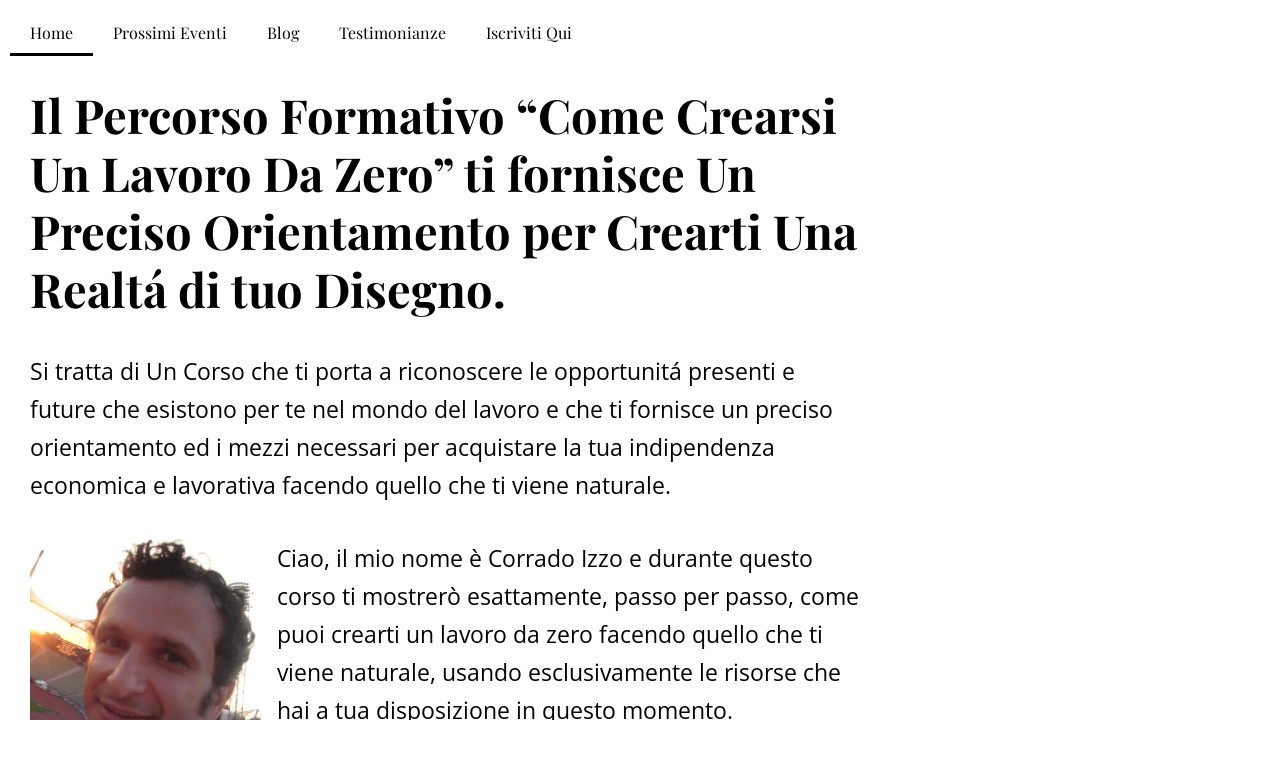

--- FILE ---
content_type: text/html; charset=UTF-8
request_url: https://comecrearsiunlavoro.com/
body_size: 13176
content:
<!doctype html>
<html lang="en-US">
<head>
	<meta charset="UTF-8">
	<meta name="viewport" content="width=device-width, initial-scale=1">
	<link rel="profile" href="https://gmpg.org/xfn/11">
	<title>comecrearsiunlavoro.com</title>
<meta name='robots' content='max-image-preview:large' />
<link rel="alternate" type="application/rss+xml" title="comecrearsiunlavoro.com &raquo; Feed" href="https://comecrearsiunlavoro.com/feed/" />
<link rel="alternate" type="application/rss+xml" title="comecrearsiunlavoro.com &raquo; Comments Feed" href="https://comecrearsiunlavoro.com/comments/feed/" />
<link rel="alternate" title="oEmbed (JSON)" type="application/json+oembed" href="https://comecrearsiunlavoro.com/wp-json/oembed/1.0/embed?url=https%3A%2F%2Fcomecrearsiunlavoro.com%2F" />
<link rel="alternate" title="oEmbed (XML)" type="text/xml+oembed" href="https://comecrearsiunlavoro.com/wp-json/oembed/1.0/embed?url=https%3A%2F%2Fcomecrearsiunlavoro.com%2F&#038;format=xml" />
<style id='wp-img-auto-sizes-contain-inline-css'>
img:is([sizes=auto i],[sizes^="auto," i]){contain-intrinsic-size:3000px 1500px}
/*# sourceURL=wp-img-auto-sizes-contain-inline-css */
</style>
<style id='wp-emoji-styles-inline-css'>

	img.wp-smiley, img.emoji {
		display: inline !important;
		border: none !important;
		box-shadow: none !important;
		height: 1em !important;
		width: 1em !important;
		margin: 0 0.07em !important;
		vertical-align: -0.1em !important;
		background: none !important;
		padding: 0 !important;
	}
/*# sourceURL=wp-emoji-styles-inline-css */
</style>
<link rel='stylesheet' id='tm_clicktotweet-css' href='https://comecrearsiunlavoro.com/wp-content/plugins/click-to-tweet-by-todaymade/assets/css/styles.css?ver=6.9' media='all' />
<link rel='stylesheet' id='hello-elementor-css' href='https://comecrearsiunlavoro.com/wp-content/themes/hello-elementor/style.min.css?ver=3.3.0' media='all' />
<link rel='stylesheet' id='hello-elementor-theme-style-css' href='https://comecrearsiunlavoro.com/wp-content/themes/hello-elementor/theme.min.css?ver=3.3.0' media='all' />
<link rel='stylesheet' id='hello-elementor-header-footer-css' href='https://comecrearsiunlavoro.com/wp-content/themes/hello-elementor/header-footer.min.css?ver=3.3.0' media='all' />
<link rel='stylesheet' id='elementor-frontend-css' href='https://comecrearsiunlavoro.com/wp-content/uploads/elementor/css/custom-frontend.min.css?ver=1769110949' media='all' />
<link rel='stylesheet' id='elementor-post-6-css' href='https://comecrearsiunlavoro.com/wp-content/uploads/elementor/css/post-6.css?ver=1769110949' media='all' />
<link rel='stylesheet' id='widget-nav-menu-css' href='https://comecrearsiunlavoro.com/wp-content/uploads/elementor/css/custom-pro-widget-nav-menu.min.css?ver=1769110949' media='all' />
<link rel='stylesheet' id='e-sticky-css' href='https://comecrearsiunlavoro.com/wp-content/plugins/elementor-pro/assets/css/modules/sticky.min.css?ver=3.28.0' media='all' />
<link rel='stylesheet' id='uael-frontend-css' href='https://comecrearsiunlavoro.com/wp-content/plugins/ultimate-elementor/assets/min-css/uael-frontend.min.css?ver=1.38.3' media='all' />
<link rel='stylesheet' id='uael-teammember-social-icons-css' href='https://comecrearsiunlavoro.com/wp-content/plugins/elementor/assets/css/widget-social-icons.min.css?ver=3.24.0' media='all' />
<link rel='stylesheet' id='uael-social-share-icons-brands-css' href='https://comecrearsiunlavoro.com/wp-content/plugins/elementor/assets/lib/font-awesome/css/brands.css?ver=5.15.3' media='all' />
<link rel='stylesheet' id='uael-social-share-icons-fontawesome-css' href='https://comecrearsiunlavoro.com/wp-content/plugins/elementor/assets/lib/font-awesome/css/fontawesome.css?ver=5.15.3' media='all' />
<link rel='stylesheet' id='uael-nav-menu-icons-css' href='https://comecrearsiunlavoro.com/wp-content/plugins/elementor/assets/lib/font-awesome/css/solid.css?ver=5.15.3' media='all' />
<link rel='stylesheet' id='widget-divider-css' href='https://comecrearsiunlavoro.com/wp-content/plugins/elementor/assets/css/widget-divider.min.css?ver=3.28.0' media='all' />
<link rel='stylesheet' id='elementor-post-11-css' href='https://comecrearsiunlavoro.com/wp-content/uploads/elementor/css/post-11.css?ver=1769110950' media='all' />
<link rel='stylesheet' id='elementor-post-199-css' href='https://comecrearsiunlavoro.com/wp-content/uploads/elementor/css/post-199.css?ver=1769110950' media='all' />
<link rel='stylesheet' id='elementor-post-18-css' href='https://comecrearsiunlavoro.com/wp-content/uploads/elementor/css/post-18.css?ver=1769110950' media='all' />
<link rel='stylesheet' id='elementor-gf-local-playfairdisplay-css' href='https://comecrearsiunlavoro.com/wp-content/uploads/elementor/google-fonts/css/playfairdisplay.css?ver=1742293340' media='all' />
<link rel='stylesheet' id='elementor-gf-local-opensans-css' href='https://comecrearsiunlavoro.com/wp-content/uploads/elementor/google-fonts/css/opensans.css?ver=1742293344' media='all' />
<link rel='stylesheet' id='elementor-gf-local-roboto-css' href='https://comecrearsiunlavoro.com/wp-content/uploads/elementor/google-fonts/css/roboto.css?ver=1742293349' media='all' />
<script src="https://comecrearsiunlavoro.com/wp-includes/js/jquery/jquery.min.js?ver=3.7.1" id="jquery-core-js"></script>
<script src="https://comecrearsiunlavoro.com/wp-includes/js/jquery/jquery-migrate.min.js?ver=3.4.1" id="jquery-migrate-js"></script>
<link rel="https://api.w.org/" href="https://comecrearsiunlavoro.com/wp-json/" /><link rel="alternate" title="JSON" type="application/json" href="https://comecrearsiunlavoro.com/wp-json/wp/v2/pages/11" /><link rel="EditURI" type="application/rsd+xml" title="RSD" href="https://comecrearsiunlavoro.com/xmlrpc.php?rsd" />
<meta name="generator" content="WordPress 6.9" />
<link rel="canonical" href="https://comecrearsiunlavoro.com/" />
<link rel='shortlink' href='https://comecrearsiunlavoro.com/' />
<script type="text/javascript">!function(e,t){(e=t.createElement("script")).src="https://cdn.convertbox.com/convertbox/js/embed.js",e.id="app-convertbox-script",e.async=true,e.dataset.uuid="f03f3789-de22-45c7-b14c-7fdbedf996ba",document.getElementsByTagName("head")[0].appendChild(e)}(window,document);</script>
<script>var cb_wp=cb_wp || {};cb_wp.is_user_logged_in=false;cb_wp.post_data={"id":11,"tags":[],"post_type":"page","cats":[]};</script><style type="text/css" id="tve_global_variables">:root{--tcb-background-author-image:url(https://secure.gravatar.com/avatar/67cdd3165df39d564a55d6ab38660e86ff2a33be1c70435da239295491b1b5d9?s=256&d=mm&r=g);--tcb-background-user-image:url();--tcb-background-featured-image-thumbnail:url(https://comecrearsiunlavoro.com/wp-content/plugins/thrive-quiz-builder/tcb/editor/css/images/featured_image.png);}</style><meta name="generator" content="Elementor 3.28.0; features: e_font_icon_svg, additional_custom_breakpoints, e_local_google_fonts, e_element_cache; settings: css_print_method-external, google_font-enabled, font_display-auto">
			<style>
				.e-con.e-parent:nth-of-type(n+4):not(.e-lazyloaded):not(.e-no-lazyload),
				.e-con.e-parent:nth-of-type(n+4):not(.e-lazyloaded):not(.e-no-lazyload) * {
					background-image: none !important;
				}
				@media screen and (max-height: 1024px) {
					.e-con.e-parent:nth-of-type(n+3):not(.e-lazyloaded):not(.e-no-lazyload),
					.e-con.e-parent:nth-of-type(n+3):not(.e-lazyloaded):not(.e-no-lazyload) * {
						background-image: none !important;
					}
				}
				@media screen and (max-height: 640px) {
					.e-con.e-parent:nth-of-type(n+2):not(.e-lazyloaded):not(.e-no-lazyload),
					.e-con.e-parent:nth-of-type(n+2):not(.e-lazyloaded):not(.e-no-lazyload) * {
						background-image: none !important;
					}
				}
			</style>
			<style type="text/css" id="thrive-default-styles"></style><link rel="icon" href="https://comecrearsiunlavoro.com/wp-content/uploads/2021/07/comecrearsiunlavorofavicon.png" sizes="32x32" />
<link rel="icon" href="https://comecrearsiunlavoro.com/wp-content/uploads/2021/07/comecrearsiunlavorofavicon.png" sizes="192x192" />
<link rel="apple-touch-icon" href="https://comecrearsiunlavoro.com/wp-content/uploads/2021/07/comecrearsiunlavorofavicon.png" />
<meta name="msapplication-TileImage" content="https://comecrearsiunlavoro.com/wp-content/uploads/2021/07/comecrearsiunlavorofavicon.png" />
		<style id="wp-custom-css">
			#gform_submit_button_1, #gform_submit_button_2,
#gform_submit_button_3,
#gform_submit_button_4,
#gform_submit_button_5{
	background-color:#61CE70 !important;
	color:#fff !important;
	border:none;
}

a{
	color:#61CE70;
}		</style>
		<style id='global-styles-inline-css'>
:root{--wp--preset--aspect-ratio--square: 1;--wp--preset--aspect-ratio--4-3: 4/3;--wp--preset--aspect-ratio--3-4: 3/4;--wp--preset--aspect-ratio--3-2: 3/2;--wp--preset--aspect-ratio--2-3: 2/3;--wp--preset--aspect-ratio--16-9: 16/9;--wp--preset--aspect-ratio--9-16: 9/16;--wp--preset--color--black: #000000;--wp--preset--color--cyan-bluish-gray: #abb8c3;--wp--preset--color--white: #ffffff;--wp--preset--color--pale-pink: #f78da7;--wp--preset--color--vivid-red: #cf2e2e;--wp--preset--color--luminous-vivid-orange: #ff6900;--wp--preset--color--luminous-vivid-amber: #fcb900;--wp--preset--color--light-green-cyan: #7bdcb5;--wp--preset--color--vivid-green-cyan: #00d084;--wp--preset--color--pale-cyan-blue: #8ed1fc;--wp--preset--color--vivid-cyan-blue: #0693e3;--wp--preset--color--vivid-purple: #9b51e0;--wp--preset--gradient--vivid-cyan-blue-to-vivid-purple: linear-gradient(135deg,rgb(6,147,227) 0%,rgb(155,81,224) 100%);--wp--preset--gradient--light-green-cyan-to-vivid-green-cyan: linear-gradient(135deg,rgb(122,220,180) 0%,rgb(0,208,130) 100%);--wp--preset--gradient--luminous-vivid-amber-to-luminous-vivid-orange: linear-gradient(135deg,rgb(252,185,0) 0%,rgb(255,105,0) 100%);--wp--preset--gradient--luminous-vivid-orange-to-vivid-red: linear-gradient(135deg,rgb(255,105,0) 0%,rgb(207,46,46) 100%);--wp--preset--gradient--very-light-gray-to-cyan-bluish-gray: linear-gradient(135deg,rgb(238,238,238) 0%,rgb(169,184,195) 100%);--wp--preset--gradient--cool-to-warm-spectrum: linear-gradient(135deg,rgb(74,234,220) 0%,rgb(151,120,209) 20%,rgb(207,42,186) 40%,rgb(238,44,130) 60%,rgb(251,105,98) 80%,rgb(254,248,76) 100%);--wp--preset--gradient--blush-light-purple: linear-gradient(135deg,rgb(255,206,236) 0%,rgb(152,150,240) 100%);--wp--preset--gradient--blush-bordeaux: linear-gradient(135deg,rgb(254,205,165) 0%,rgb(254,45,45) 50%,rgb(107,0,62) 100%);--wp--preset--gradient--luminous-dusk: linear-gradient(135deg,rgb(255,203,112) 0%,rgb(199,81,192) 50%,rgb(65,88,208) 100%);--wp--preset--gradient--pale-ocean: linear-gradient(135deg,rgb(255,245,203) 0%,rgb(182,227,212) 50%,rgb(51,167,181) 100%);--wp--preset--gradient--electric-grass: linear-gradient(135deg,rgb(202,248,128) 0%,rgb(113,206,126) 100%);--wp--preset--gradient--midnight: linear-gradient(135deg,rgb(2,3,129) 0%,rgb(40,116,252) 100%);--wp--preset--font-size--small: 13px;--wp--preset--font-size--medium: 20px;--wp--preset--font-size--large: 36px;--wp--preset--font-size--x-large: 42px;--wp--preset--spacing--20: 0.44rem;--wp--preset--spacing--30: 0.67rem;--wp--preset--spacing--40: 1rem;--wp--preset--spacing--50: 1.5rem;--wp--preset--spacing--60: 2.25rem;--wp--preset--spacing--70: 3.38rem;--wp--preset--spacing--80: 5.06rem;--wp--preset--shadow--natural: 6px 6px 9px rgba(0, 0, 0, 0.2);--wp--preset--shadow--deep: 12px 12px 50px rgba(0, 0, 0, 0.4);--wp--preset--shadow--sharp: 6px 6px 0px rgba(0, 0, 0, 0.2);--wp--preset--shadow--outlined: 6px 6px 0px -3px rgb(255, 255, 255), 6px 6px rgb(0, 0, 0);--wp--preset--shadow--crisp: 6px 6px 0px rgb(0, 0, 0);}:root { --wp--style--global--content-size: 800px;--wp--style--global--wide-size: 1200px; }:where(body) { margin: 0; }.wp-site-blocks > .alignleft { float: left; margin-right: 2em; }.wp-site-blocks > .alignright { float: right; margin-left: 2em; }.wp-site-blocks > .aligncenter { justify-content: center; margin-left: auto; margin-right: auto; }:where(.wp-site-blocks) > * { margin-block-start: 24px; margin-block-end: 0; }:where(.wp-site-blocks) > :first-child { margin-block-start: 0; }:where(.wp-site-blocks) > :last-child { margin-block-end: 0; }:root { --wp--style--block-gap: 24px; }:root :where(.is-layout-flow) > :first-child{margin-block-start: 0;}:root :where(.is-layout-flow) > :last-child{margin-block-end: 0;}:root :where(.is-layout-flow) > *{margin-block-start: 24px;margin-block-end: 0;}:root :where(.is-layout-constrained) > :first-child{margin-block-start: 0;}:root :where(.is-layout-constrained) > :last-child{margin-block-end: 0;}:root :where(.is-layout-constrained) > *{margin-block-start: 24px;margin-block-end: 0;}:root :where(.is-layout-flex){gap: 24px;}:root :where(.is-layout-grid){gap: 24px;}.is-layout-flow > .alignleft{float: left;margin-inline-start: 0;margin-inline-end: 2em;}.is-layout-flow > .alignright{float: right;margin-inline-start: 2em;margin-inline-end: 0;}.is-layout-flow > .aligncenter{margin-left: auto !important;margin-right: auto !important;}.is-layout-constrained > .alignleft{float: left;margin-inline-start: 0;margin-inline-end: 2em;}.is-layout-constrained > .alignright{float: right;margin-inline-start: 2em;margin-inline-end: 0;}.is-layout-constrained > .aligncenter{margin-left: auto !important;margin-right: auto !important;}.is-layout-constrained > :where(:not(.alignleft):not(.alignright):not(.alignfull)){max-width: var(--wp--style--global--content-size);margin-left: auto !important;margin-right: auto !important;}.is-layout-constrained > .alignwide{max-width: var(--wp--style--global--wide-size);}body .is-layout-flex{display: flex;}.is-layout-flex{flex-wrap: wrap;align-items: center;}.is-layout-flex > :is(*, div){margin: 0;}body .is-layout-grid{display: grid;}.is-layout-grid > :is(*, div){margin: 0;}body{padding-top: 0px;padding-right: 0px;padding-bottom: 0px;padding-left: 0px;}a:where(:not(.wp-element-button)){text-decoration: underline;}:root :where(.wp-element-button, .wp-block-button__link){background-color: #32373c;border-width: 0;color: #fff;font-family: inherit;font-size: inherit;font-style: inherit;font-weight: inherit;letter-spacing: inherit;line-height: inherit;padding-top: calc(0.667em + 2px);padding-right: calc(1.333em + 2px);padding-bottom: calc(0.667em + 2px);padding-left: calc(1.333em + 2px);text-decoration: none;text-transform: inherit;}.has-black-color{color: var(--wp--preset--color--black) !important;}.has-cyan-bluish-gray-color{color: var(--wp--preset--color--cyan-bluish-gray) !important;}.has-white-color{color: var(--wp--preset--color--white) !important;}.has-pale-pink-color{color: var(--wp--preset--color--pale-pink) !important;}.has-vivid-red-color{color: var(--wp--preset--color--vivid-red) !important;}.has-luminous-vivid-orange-color{color: var(--wp--preset--color--luminous-vivid-orange) !important;}.has-luminous-vivid-amber-color{color: var(--wp--preset--color--luminous-vivid-amber) !important;}.has-light-green-cyan-color{color: var(--wp--preset--color--light-green-cyan) !important;}.has-vivid-green-cyan-color{color: var(--wp--preset--color--vivid-green-cyan) !important;}.has-pale-cyan-blue-color{color: var(--wp--preset--color--pale-cyan-blue) !important;}.has-vivid-cyan-blue-color{color: var(--wp--preset--color--vivid-cyan-blue) !important;}.has-vivid-purple-color{color: var(--wp--preset--color--vivid-purple) !important;}.has-black-background-color{background-color: var(--wp--preset--color--black) !important;}.has-cyan-bluish-gray-background-color{background-color: var(--wp--preset--color--cyan-bluish-gray) !important;}.has-white-background-color{background-color: var(--wp--preset--color--white) !important;}.has-pale-pink-background-color{background-color: var(--wp--preset--color--pale-pink) !important;}.has-vivid-red-background-color{background-color: var(--wp--preset--color--vivid-red) !important;}.has-luminous-vivid-orange-background-color{background-color: var(--wp--preset--color--luminous-vivid-orange) !important;}.has-luminous-vivid-amber-background-color{background-color: var(--wp--preset--color--luminous-vivid-amber) !important;}.has-light-green-cyan-background-color{background-color: var(--wp--preset--color--light-green-cyan) !important;}.has-vivid-green-cyan-background-color{background-color: var(--wp--preset--color--vivid-green-cyan) !important;}.has-pale-cyan-blue-background-color{background-color: var(--wp--preset--color--pale-cyan-blue) !important;}.has-vivid-cyan-blue-background-color{background-color: var(--wp--preset--color--vivid-cyan-blue) !important;}.has-vivid-purple-background-color{background-color: var(--wp--preset--color--vivid-purple) !important;}.has-black-border-color{border-color: var(--wp--preset--color--black) !important;}.has-cyan-bluish-gray-border-color{border-color: var(--wp--preset--color--cyan-bluish-gray) !important;}.has-white-border-color{border-color: var(--wp--preset--color--white) !important;}.has-pale-pink-border-color{border-color: var(--wp--preset--color--pale-pink) !important;}.has-vivid-red-border-color{border-color: var(--wp--preset--color--vivid-red) !important;}.has-luminous-vivid-orange-border-color{border-color: var(--wp--preset--color--luminous-vivid-orange) !important;}.has-luminous-vivid-amber-border-color{border-color: var(--wp--preset--color--luminous-vivid-amber) !important;}.has-light-green-cyan-border-color{border-color: var(--wp--preset--color--light-green-cyan) !important;}.has-vivid-green-cyan-border-color{border-color: var(--wp--preset--color--vivid-green-cyan) !important;}.has-pale-cyan-blue-border-color{border-color: var(--wp--preset--color--pale-cyan-blue) !important;}.has-vivid-cyan-blue-border-color{border-color: var(--wp--preset--color--vivid-cyan-blue) !important;}.has-vivid-purple-border-color{border-color: var(--wp--preset--color--vivid-purple) !important;}.has-vivid-cyan-blue-to-vivid-purple-gradient-background{background: var(--wp--preset--gradient--vivid-cyan-blue-to-vivid-purple) !important;}.has-light-green-cyan-to-vivid-green-cyan-gradient-background{background: var(--wp--preset--gradient--light-green-cyan-to-vivid-green-cyan) !important;}.has-luminous-vivid-amber-to-luminous-vivid-orange-gradient-background{background: var(--wp--preset--gradient--luminous-vivid-amber-to-luminous-vivid-orange) !important;}.has-luminous-vivid-orange-to-vivid-red-gradient-background{background: var(--wp--preset--gradient--luminous-vivid-orange-to-vivid-red) !important;}.has-very-light-gray-to-cyan-bluish-gray-gradient-background{background: var(--wp--preset--gradient--very-light-gray-to-cyan-bluish-gray) !important;}.has-cool-to-warm-spectrum-gradient-background{background: var(--wp--preset--gradient--cool-to-warm-spectrum) !important;}.has-blush-light-purple-gradient-background{background: var(--wp--preset--gradient--blush-light-purple) !important;}.has-blush-bordeaux-gradient-background{background: var(--wp--preset--gradient--blush-bordeaux) !important;}.has-luminous-dusk-gradient-background{background: var(--wp--preset--gradient--luminous-dusk) !important;}.has-pale-ocean-gradient-background{background: var(--wp--preset--gradient--pale-ocean) !important;}.has-electric-grass-gradient-background{background: var(--wp--preset--gradient--electric-grass) !important;}.has-midnight-gradient-background{background: var(--wp--preset--gradient--midnight) !important;}.has-small-font-size{font-size: var(--wp--preset--font-size--small) !important;}.has-medium-font-size{font-size: var(--wp--preset--font-size--medium) !important;}.has-large-font-size{font-size: var(--wp--preset--font-size--large) !important;}.has-x-large-font-size{font-size: var(--wp--preset--font-size--x-large) !important;}
/*# sourceURL=global-styles-inline-css */
</style>
</head>
<body class="home wp-singular page-template-default page page-id-11 wp-embed-responsive wp-theme-hello-elementor theme-default elementor-default elementor-kit-6 elementor-page elementor-page-11">


<a class="skip-link screen-reader-text" href="#content">Skip to content</a>

		<div data-elementor-type="header" data-elementor-id="199" class="elementor elementor-199 elementor-location-header" data-elementor-post-type="elementor_library">
					<section class="elementor-section elementor-top-section elementor-element elementor-element-447dda1 elementor-section-height-min-height elementor-section-boxed elementor-section-height-default elementor-section-items-middle" data-id="447dda1" data-element_type="section" data-settings="{&quot;background_background&quot;:&quot;classic&quot;,&quot;sticky&quot;:&quot;top&quot;,&quot;sticky_on&quot;:[&quot;desktop&quot;,&quot;tablet&quot;,&quot;mobile&quot;],&quot;sticky_offset&quot;:0,&quot;sticky_effects_offset&quot;:0,&quot;sticky_anchor_link_offset&quot;:0}">
						<div class="elementor-container elementor-column-gap-default">
					<div class="elementor-column elementor-col-100 elementor-top-column elementor-element elementor-element-27471b9" data-id="27471b9" data-element_type="column">
			<div class="elementor-widget-wrap elementor-element-populated">
						<div class="elementor-element elementor-element-0000a7c elementor-nav-menu--dropdown-mobile elementor-nav-menu--stretch elementor-nav-menu__text-align-aside elementor-nav-menu--toggle elementor-nav-menu--burger elementor-widget elementor-widget-nav-menu" data-id="0000a7c" data-element_type="widget" data-settings="{&quot;full_width&quot;:&quot;stretch&quot;,&quot;layout&quot;:&quot;horizontal&quot;,&quot;submenu_icon&quot;:{&quot;value&quot;:&quot;&lt;svg class=\&quot;e-font-icon-svg e-fas-caret-down\&quot; viewBox=\&quot;0 0 320 512\&quot; xmlns=\&quot;http:\/\/www.w3.org\/2000\/svg\&quot;&gt;&lt;path d=\&quot;M31.3 192h257.3c17.8 0 26.7 21.5 14.1 34.1L174.1 354.8c-7.8 7.8-20.5 7.8-28.3 0L17.2 226.1C4.6 213.5 13.5 192 31.3 192z\&quot;&gt;&lt;\/path&gt;&lt;\/svg&gt;&quot;,&quot;library&quot;:&quot;fa-solid&quot;},&quot;toggle&quot;:&quot;burger&quot;}" data-widget_type="nav-menu.default">
								<nav aria-label="Menu" class="elementor-nav-menu--main elementor-nav-menu__container elementor-nav-menu--layout-horizontal e--pointer-underline e--animation-fade">
				<ul id="menu-1-0000a7c" class="elementor-nav-menu"><li class="menu-item menu-item-type-post_type menu-item-object-page menu-item-home current-menu-item page_item page-item-11 current_page_item menu-item-51"><a href="https://comecrearsiunlavoro.com/" aria-current="page" class="elementor-item elementor-item-active">Home</a></li>
<li class="menu-item menu-item-type-post_type menu-item-object-page menu-item-55"><a href="https://comecrearsiunlavoro.com/prossimi-eventi/" class="elementor-item">Prossimi Eventi</a></li>
<li class="menu-item menu-item-type-post_type menu-item-object-page menu-item-52"><a href="https://comecrearsiunlavoro.com/blog/" class="elementor-item">Blog</a></li>
<li class="menu-item menu-item-type-post_type menu-item-object-page menu-item-56"><a href="https://comecrearsiunlavoro.com/testimonianze/" class="elementor-item">Testimonianze</a></li>
<li class="menu-item menu-item-type-post_type menu-item-object-page menu-item-54"><a href="https://comecrearsiunlavoro.com/iscriviti-qui/" class="elementor-item">Iscriviti Qui</a></li>
</ul>			</nav>
					<div class="elementor-menu-toggle" role="button" tabindex="0" aria-label="Menu Toggle" aria-expanded="false">
			<svg aria-hidden="true" role="presentation" class="elementor-menu-toggle__icon--open e-font-icon-svg e-eicon-menu-bar" viewBox="0 0 1000 1000" xmlns="http://www.w3.org/2000/svg"><path d="M104 333H896C929 333 958 304 958 271S929 208 896 208H104C71 208 42 237 42 271S71 333 104 333ZM104 583H896C929 583 958 554 958 521S929 458 896 458H104C71 458 42 487 42 521S71 583 104 583ZM104 833H896C929 833 958 804 958 771S929 708 896 708H104C71 708 42 737 42 771S71 833 104 833Z"></path></svg><svg aria-hidden="true" role="presentation" class="elementor-menu-toggle__icon--close e-font-icon-svg e-eicon-close" viewBox="0 0 1000 1000" xmlns="http://www.w3.org/2000/svg"><path d="M742 167L500 408 258 167C246 154 233 150 217 150 196 150 179 158 167 167 154 179 150 196 150 212 150 229 154 242 171 254L408 500 167 742C138 771 138 800 167 829 196 858 225 858 254 829L496 587 738 829C750 842 767 846 783 846 800 846 817 842 829 829 842 817 846 804 846 783 846 767 842 750 829 737L588 500 833 258C863 229 863 200 833 171 804 137 775 137 742 167Z"></path></svg>		</div>
					<nav class="elementor-nav-menu--dropdown elementor-nav-menu__container" aria-hidden="true">
				<ul id="menu-2-0000a7c" class="elementor-nav-menu"><li class="menu-item menu-item-type-post_type menu-item-object-page menu-item-home current-menu-item page_item page-item-11 current_page_item menu-item-51"><a href="https://comecrearsiunlavoro.com/" aria-current="page" class="elementor-item elementor-item-active" tabindex="-1">Home</a></li>
<li class="menu-item menu-item-type-post_type menu-item-object-page menu-item-55"><a href="https://comecrearsiunlavoro.com/prossimi-eventi/" class="elementor-item" tabindex="-1">Prossimi Eventi</a></li>
<li class="menu-item menu-item-type-post_type menu-item-object-page menu-item-52"><a href="https://comecrearsiunlavoro.com/blog/" class="elementor-item" tabindex="-1">Blog</a></li>
<li class="menu-item menu-item-type-post_type menu-item-object-page menu-item-56"><a href="https://comecrearsiunlavoro.com/testimonianze/" class="elementor-item" tabindex="-1">Testimonianze</a></li>
<li class="menu-item menu-item-type-post_type menu-item-object-page menu-item-54"><a href="https://comecrearsiunlavoro.com/iscriviti-qui/" class="elementor-item" tabindex="-1">Iscriviti Qui</a></li>
</ul>			</nav>
						</div>
					</div>
		</div>
					</div>
		</section>
				</div>
		
<main id="content" class="site-main post-11 page type-page status-publish hentry">

	
	<div class="page-content">
				<div data-elementor-type="wp-page" data-elementor-id="11" class="elementor elementor-11" data-elementor-post-type="page">
						<section class="elementor-section elementor-top-section elementor-element elementor-element-022e6f4 elementor-section-boxed elementor-section-height-default elementor-section-height-default" data-id="022e6f4" data-element_type="section">
						<div class="elementor-container elementor-column-gap-wider">
					<div class="elementor-column elementor-col-66 elementor-top-column elementor-element elementor-element-b984d38" data-id="b984d38" data-element_type="column">
			<div class="elementor-widget-wrap elementor-element-populated">
						<section class="elementor-section elementor-inner-section elementor-element elementor-element-766c62e elementor-hidden-desktop elementor-hidden-tablet elementor-hidden-mobile elementor-section-boxed elementor-section-height-default elementor-section-height-default" data-id="766c62e" data-element_type="section" data-settings="{&quot;background_background&quot;:&quot;classic&quot;}">
						<div class="elementor-container elementor-column-gap-default">
					<div class="elementor-column elementor-col-50 elementor-inner-column elementor-element elementor-element-680ced3" data-id="680ced3" data-element_type="column">
			<div class="elementor-widget-wrap elementor-element-populated">
						<div class="elementor-element elementor-element-a2dde58 elementor-widget__width-initial elementor-widget elementor-widget-text-editor" data-id="a2dde58" data-element_type="widget" data-widget_type="text-editor.default">
									Come Crearsi								</div>
				<div class="elementor-element elementor-element-c9009db elementor-widget__width-initial elementor-widget elementor-widget-text-editor" data-id="c9009db" data-element_type="widget" data-widget_type="text-editor.default">
									Un Lavoro da								</div>
					</div>
		</div>
				<div class="elementor-column elementor-col-50 elementor-inner-column elementor-element elementor-element-21a3fb7" data-id="21a3fb7" data-element_type="column">
			<div class="elementor-widget-wrap elementor-element-populated">
						<div class="elementor-element elementor-element-e213c44 elementor-widget__width-auto elementor-widget elementor-widget-text-editor" data-id="e213c44" data-element_type="widget" data-widget_type="text-editor.default">
									<p>O</p>								</div>
					</div>
		</div>
					</div>
		</section>
				<div class="elementor-element elementor-element-b06027b elementor-widget elementor-widget-text-editor" data-id="b06027b" data-element_type="widget" data-widget_type="text-editor.default">
									<p>Il Percorso Formativo &#8220;Come Crearsi Un Lavoro Da Zero&#8221; ti fornisce Un Preciso Orientamento per Crearti Una Realtá di tuo Disegno.  </p>								</div>
				<div class="elementor-element elementor-element-17a634f elementor-widget elementor-widget-text-editor" data-id="17a634f" data-element_type="widget" data-widget_type="text-editor.default">
									<p>Si tratta di Un Corso che ti porta a riconoscere le opportunitá presenti e future che esistono per te nel mondo del lavoro e che ti fornisce un preciso orientamento ed i mezzi necessari per acquistare la tua indipendenza economica e lavorativa facendo quello che ti viene naturale.</p>								</div>
				<div class="elementor-element elementor-element-b1fdd4f elementor-widget elementor-widget-text-editor" data-id="b1fdd4f" data-element_type="widget" data-widget_type="text-editor.default">
									<p><span style="color: var( --e-global-color-cbfdb26 );"><img fetchpriority="high" decoding="async" class="img-profile alignleft" src="https://comecrearsiunlavoro.com/wp-content/uploads/2021/07/Corrado-Izzo.png" alt="" width="231" height="259" />Ciao, il mio nome è Corrado Izzo e durante questo corso ti mostrerò esattamente, passo per passo, come puoi crearti un lavoro da zero facendo quello che ti viene naturale, usando esclusivamente le risorse che hai a tua disposizione in questo momento.</span></p><p>Il Corso Formativo “Come Crearsi Un Lavoro Da 0” ti porta a comprendere in modo profondo le meccaniche ed il funzionamento dell’attuale sistema economico e ti fornisce gli strumenti e le conoscenze necessarie che ti permettono di posizionarti in modo da usufruire delle enormi opportunitá che la nuova economia offre.</p><p>Non importa se stai per finire o hai appena terminato il tuo percorso di studi superiori o universitari e non sai in che direzione andare nè cosa fare della tua vita.</p><p>Non importa se tempo fa hai perso il tuo impiego o la tua attività e adesso ti senti escluso dal mondo del lavoro e non sai come ripartire nè da dove iniziare.</p><p>Non importa se da anni sei diventato schiavo della tua impresa e non ne vieni a capo o se svolgi un lavoro che non ti piace e che non ti fa sentire realizzato/a e rispettato/a.</p><p>Non importa se la mancanza di certezze o le responsabilità che ti sei preso ti fanno sentire prigioniero delle tue circostanze, facendoti credere che sia impossibile lasciare la tua attuale occupazione.</p><p>Non importa se vuoi semplicemente sapere come realizzare la tua idea o progetto e crearti una Realtá nella quale dedichi TUTTO il tuo tempo alle cose che TU vuoi fare.</p><p>Questo corso ti porta a riconoscere le opportunità presenti e future che esistono esclusivamente per te nel mondo del lavoro fornendoti un orientamento preciso e le conoscenze necessarie per (ri)acquistare la tua indipendenza economica e lavorativa.</p><p>Registrati per partecipare ad una delle prossime Presentazioni.</p><p>A presto<br />Corrado Izzo</p>								</div>
				<div class="elementor-element elementor-element-b099312 elementor-widget-divider--view-line elementor-widget elementor-widget-divider" data-id="b099312" data-element_type="widget" data-widget_type="divider.default">
							<div class="elementor-divider">
			<span class="elementor-divider-separator">
						</span>
		</div>
						</div>
				<section class="elementor-section elementor-inner-section elementor-element elementor-element-717ebaf elementor-section-boxed elementor-section-height-default elementor-section-height-default" data-id="717ebaf" data-element_type="section">
						<div class="elementor-container elementor-column-gap-default">
					<div class="elementor-column elementor-col-100 elementor-inner-column elementor-element elementor-element-ce94538" data-id="ce94538" data-element_type="column">
			<div class="elementor-widget-wrap elementor-element-populated">
						<div class="elementor-element elementor-element-dd5121f elementor-widget elementor-widget-text-editor" data-id="dd5121f" data-element_type="widget" data-widget_type="text-editor.default">
									Un Preciso Orientamento per Crearti una Realtá di tuo Disegno.								</div>
				<div class="elementor-element elementor-element-588851a elementor-widget elementor-widget-text-editor" data-id="588851a" data-element_type="widget" data-widget_type="text-editor.default">
									Se sei interessato a partecipare e vuoi avere maggiori Informazioni								</div>
				<div class="elementor-element elementor-element-bcdaeb8 elementor-align-justify elementor-widget elementor-widget-button" data-id="bcdaeb8" data-element_type="widget" data-widget_type="button.default">
										<a class="elementor-button elementor-button-link elementor-size-sm" href="https://comecrearsiunlavoro.com/richiedi-informazioni/" target="_blank">
						<span class="elementor-button-content-wrapper">
									<span class="elementor-button-text">Clicca Qui</span>
					</span>
					</a>
								</div>
					</div>
		</div>
					</div>
		</section>
				<div class="elementor-element elementor-element-9a7c81c elementor-hidden-tablet elementor-hidden-mobile elementor-widget elementor-widget-shortcode" data-id="9a7c81c" data-element_type="widget" data-widget_type="shortcode.default">
							<div class="elementor-shortcode"><div id="cbox-iIrfbwZoObEws8kn"></div></div>
						</div>
					</div>
		</div>
				<div class="elementor-column elementor-col-33 elementor-top-column elementor-element elementor-element-f10a869 elementor-hidden-tablet elementor-hidden-mobile" data-id="f10a869" data-element_type="column">
			<div class="elementor-widget-wrap elementor-element-populated">
						<div class="elementor-element elementor-element-8e741f8 elementor-widget elementor-widget-shortcode" data-id="8e741f8" data-element_type="widget" data-widget_type="shortcode.default">
							<div class="elementor-shortcode"><div id="cbox-1SsEBdtb90sL1sZh"></div></div>
						</div>
					</div>
		</div>
					</div>
		</section>
				</div>
		
		
			</div>

	
</main>

			<div data-elementor-type="footer" data-elementor-id="18" class="elementor elementor-18 elementor-location-footer" data-elementor-post-type="elementor_library">
					<section class="elementor-section elementor-top-section elementor-element elementor-element-32944ad elementor-section-full_width elementor-section-height-default elementor-section-height-default" data-id="32944ad" data-element_type="section">
						<div class="elementor-container elementor-column-gap-no">
					<div class="elementor-column elementor-col-100 elementor-top-column elementor-element elementor-element-98b68bc" data-id="98b68bc" data-element_type="column">
			<div class="elementor-widget-wrap elementor-element-populated">
						<div class="elementor-element elementor-element-efd8063 elementor-nav-menu__align-center elementor-nav-menu--dropdown-none elementor-widget elementor-widget-nav-menu" data-id="efd8063" data-element_type="widget" data-settings="{&quot;layout&quot;:&quot;horizontal&quot;,&quot;submenu_icon&quot;:{&quot;value&quot;:&quot;&lt;svg class=\&quot;e-font-icon-svg e-fas-caret-down\&quot; viewBox=\&quot;0 0 320 512\&quot; xmlns=\&quot;http:\/\/www.w3.org\/2000\/svg\&quot;&gt;&lt;path d=\&quot;M31.3 192h257.3c17.8 0 26.7 21.5 14.1 34.1L174.1 354.8c-7.8 7.8-20.5 7.8-28.3 0L17.2 226.1C4.6 213.5 13.5 192 31.3 192z\&quot;&gt;&lt;\/path&gt;&lt;\/svg&gt;&quot;,&quot;library&quot;:&quot;fa-solid&quot;}}" data-widget_type="nav-menu.default">
								<nav aria-label="Menu" class="elementor-nav-menu--main elementor-nav-menu__container elementor-nav-menu--layout-horizontal e--pointer-underline e--animation-slide">
				<ul id="menu-1-efd8063" class="elementor-nav-menu"><li class="menu-item menu-item-type-post_type menu-item-object-page menu-item-home current-menu-item page_item page-item-11 current_page_item menu-item-51"><a href="https://comecrearsiunlavoro.com/" aria-current="page" class="elementor-item elementor-item-active">Home</a></li>
<li class="menu-item menu-item-type-post_type menu-item-object-page menu-item-55"><a href="https://comecrearsiunlavoro.com/prossimi-eventi/" class="elementor-item">Prossimi Eventi</a></li>
<li class="menu-item menu-item-type-post_type menu-item-object-page menu-item-52"><a href="https://comecrearsiunlavoro.com/blog/" class="elementor-item">Blog</a></li>
<li class="menu-item menu-item-type-post_type menu-item-object-page menu-item-56"><a href="https://comecrearsiunlavoro.com/testimonianze/" class="elementor-item">Testimonianze</a></li>
<li class="menu-item menu-item-type-post_type menu-item-object-page menu-item-54"><a href="https://comecrearsiunlavoro.com/iscriviti-qui/" class="elementor-item">Iscriviti Qui</a></li>
</ul>			</nav>
						<nav class="elementor-nav-menu--dropdown elementor-nav-menu__container" aria-hidden="true">
				<ul id="menu-2-efd8063" class="elementor-nav-menu"><li class="menu-item menu-item-type-post_type menu-item-object-page menu-item-home current-menu-item page_item page-item-11 current_page_item menu-item-51"><a href="https://comecrearsiunlavoro.com/" aria-current="page" class="elementor-item elementor-item-active" tabindex="-1">Home</a></li>
<li class="menu-item menu-item-type-post_type menu-item-object-page menu-item-55"><a href="https://comecrearsiunlavoro.com/prossimi-eventi/" class="elementor-item" tabindex="-1">Prossimi Eventi</a></li>
<li class="menu-item menu-item-type-post_type menu-item-object-page menu-item-52"><a href="https://comecrearsiunlavoro.com/blog/" class="elementor-item" tabindex="-1">Blog</a></li>
<li class="menu-item menu-item-type-post_type menu-item-object-page menu-item-56"><a href="https://comecrearsiunlavoro.com/testimonianze/" class="elementor-item" tabindex="-1">Testimonianze</a></li>
<li class="menu-item menu-item-type-post_type menu-item-object-page menu-item-54"><a href="https://comecrearsiunlavoro.com/iscriviti-qui/" class="elementor-item" tabindex="-1">Iscriviti Qui</a></li>
</ul>			</nav>
						</div>
				<div class="elementor-element elementor-element-10ab0d7 elementor-widget elementor-widget-text-editor" data-id="10ab0d7" data-element_type="widget" data-widget_type="text-editor.default">
									© Copyright 2012-2014 Code is Code Marketing &amp; Consulting 								</div>
					</div>
		</div>
					</div>
		</section>
				</div>
		
<script type="speculationrules">
{"prefetch":[{"source":"document","where":{"and":[{"href_matches":"/*"},{"not":{"href_matches":["/wp-*.php","/wp-admin/*","/wp-content/uploads/*","/wp-content/*","/wp-content/plugins/*","/wp-content/themes/hello-elementor/*","/*\\?(.+)"]}},{"not":{"selector_matches":"a[rel~=\"nofollow\"]"}},{"not":{"selector_matches":".no-prefetch, .no-prefetch a"}}]},"eagerness":"conservative"}]}
</script>
<script type='text/javascript'>( $ => {
	/**
	 * Displays toast message from storage, it is used when the user is redirected after login
	 */
	if ( window.sessionStorage ) {
		$( window ).on( 'tcb_after_dom_ready', () => {
			const message = sessionStorage.getItem( 'tcb_toast_message' );

			if ( message ) {
				tcbToast( sessionStorage.getItem( 'tcb_toast_message' ), false );
				sessionStorage.removeItem( 'tcb_toast_message' );
			}
		} );
	}

	/**
	 * Displays toast message
	 *
	 * @param {string}   message  - message to display
	 * @param {Boolean}  error    - whether the message is an error or not
	 * @param {Function} callback - callback function to be called after the message is closed
	 */
	function tcbToast( message, error, callback ) {
		/* Also allow "message" objects */
		if ( typeof message !== 'string' ) {
			message = message.message || message.error || message.success;
		}
		if ( ! error ) {
			error = false;
		}
		TCB_Front.notificationElement.toggle( message, error ? 'error' : 'success', callback );
	}
} )( typeof ThriveGlobal === 'undefined' ? jQuery : ThriveGlobal.$j );
</script><style type="text/css" id="tve_notification_styles"></style>
<div class="tvd-toast tve-fe-message" style="display: none">
	<div class="tve-toast-message tve-success-message">
		<div class="tve-toast-icon-container">
			<span class="tve_tick thrv-svg-icon"></span>
		</div>
		<div class="tve-toast-message-container"></div>
	</div>
</div>			<script>
				const lazyloadRunObserver = () => {
					const lazyloadBackgrounds = document.querySelectorAll( `.e-con.e-parent:not(.e-lazyloaded)` );
					const lazyloadBackgroundObserver = new IntersectionObserver( ( entries ) => {
						entries.forEach( ( entry ) => {
							if ( entry.isIntersecting ) {
								let lazyloadBackground = entry.target;
								if( lazyloadBackground ) {
									lazyloadBackground.classList.add( 'e-lazyloaded' );
								}
								lazyloadBackgroundObserver.unobserve( entry.target );
							}
						});
					}, { rootMargin: '200px 0px 200px 0px' } );
					lazyloadBackgrounds.forEach( ( lazyloadBackground ) => {
						lazyloadBackgroundObserver.observe( lazyloadBackground );
					} );
				};
				const events = [
					'DOMContentLoaded',
					'elementor/lazyload/observe',
				];
				events.forEach( ( event ) => {
					document.addEventListener( event, lazyloadRunObserver );
				} );
			</script>
			<script type="text/javascript">var tcb_current_post_lists=JSON.parse('[]'); var tcb_post_lists=tcb_post_lists?[...tcb_post_lists,...tcb_current_post_lists]:tcb_current_post_lists;</script><script src="https://comecrearsiunlavoro.com/wp-content/themes/hello-elementor/assets/js/hello-frontend.min.js?ver=3.3.0" id="hello-theme-frontend-js"></script>
<script id="tve-dash-frontend-js-extra">
var tve_dash_front = {"ajaxurl":"https://comecrearsiunlavoro.com/wp-admin/admin-ajax.php","force_ajax_send":"1","is_crawler":"","recaptcha":[],"turnstile":[],"post_id":"11"};
//# sourceURL=tve-dash-frontend-js-extra
</script>
<script src="https://comecrearsiunlavoro.com/wp-content/plugins/thrive-quiz-builder/thrive-dashboard/js/dist/frontend.min.js?ver=10.5.1" id="tve-dash-frontend-js"></script>
<script src="https://comecrearsiunlavoro.com/wp-content/plugins/elementor-pro/assets/lib/smartmenus/jquery.smartmenus.min.js?ver=1.2.1" id="smartmenus-js"></script>
<script src="https://comecrearsiunlavoro.com/wp-content/plugins/elementor-pro/assets/lib/sticky/jquery.sticky.min.js?ver=3.28.0" id="e-sticky-js"></script>
<script src="https://comecrearsiunlavoro.com/wp-content/plugins/elementor-pro/assets/js/webpack-pro.runtime.min.js?ver=3.28.0" id="elementor-pro-webpack-runtime-js"></script>
<script src="https://comecrearsiunlavoro.com/wp-content/plugins/elementor/assets/js/webpack.runtime.min.js?ver=3.28.0" id="elementor-webpack-runtime-js"></script>
<script src="https://comecrearsiunlavoro.com/wp-content/plugins/elementor/assets/js/frontend-modules.min.js?ver=3.28.0" id="elementor-frontend-modules-js"></script>
<script src="https://comecrearsiunlavoro.com/wp-includes/js/dist/hooks.min.js?ver=dd5603f07f9220ed27f1" id="wp-hooks-js"></script>
<script src="https://comecrearsiunlavoro.com/wp-includes/js/dist/i18n.min.js?ver=c26c3dc7bed366793375" id="wp-i18n-js"></script>
<script id="wp-i18n-js-after">
wp.i18n.setLocaleData( { 'text direction\u0004ltr': [ 'ltr' ] } );
//# sourceURL=wp-i18n-js-after
</script>
<script id="elementor-pro-frontend-js-before">
var ElementorProFrontendConfig = {"ajaxurl":"https:\/\/comecrearsiunlavoro.com\/wp-admin\/admin-ajax.php","nonce":"0ba4f06434","urls":{"assets":"https:\/\/comecrearsiunlavoro.com\/wp-content\/plugins\/elementor-pro\/assets\/","rest":"https:\/\/comecrearsiunlavoro.com\/wp-json\/"},"settings":{"lazy_load_background_images":true},"popup":{"hasPopUps":false},"shareButtonsNetworks":{"facebook":{"title":"Facebook","has_counter":true},"twitter":{"title":"Twitter"},"linkedin":{"title":"LinkedIn","has_counter":true},"pinterest":{"title":"Pinterest","has_counter":true},"reddit":{"title":"Reddit","has_counter":true},"vk":{"title":"VK","has_counter":true},"odnoklassniki":{"title":"OK","has_counter":true},"tumblr":{"title":"Tumblr"},"digg":{"title":"Digg"},"skype":{"title":"Skype"},"stumbleupon":{"title":"StumbleUpon","has_counter":true},"mix":{"title":"Mix"},"telegram":{"title":"Telegram"},"pocket":{"title":"Pocket","has_counter":true},"xing":{"title":"XING","has_counter":true},"whatsapp":{"title":"WhatsApp"},"email":{"title":"Email"},"print":{"title":"Print"},"x-twitter":{"title":"X"},"threads":{"title":"Threads"}},"facebook_sdk":{"lang":"en_US","app_id":""},"lottie":{"defaultAnimationUrl":"https:\/\/comecrearsiunlavoro.com\/wp-content\/plugins\/elementor-pro\/modules\/lottie\/assets\/animations\/default.json"}};
//# sourceURL=elementor-pro-frontend-js-before
</script>
<script src="https://comecrearsiunlavoro.com/wp-content/plugins/elementor-pro/assets/js/frontend.min.js?ver=3.28.0" id="elementor-pro-frontend-js"></script>
<script src="https://comecrearsiunlavoro.com/wp-includes/js/jquery/ui/core.min.js?ver=1.13.3" id="jquery-ui-core-js"></script>
<script id="elementor-frontend-js-extra">
var uael_particles_script = {"uael_particles_url":"https://comecrearsiunlavoro.com/wp-content/plugins/ultimate-elementor/assets/min-js/uael-particles.min.js","particles_url":"https://comecrearsiunlavoro.com/wp-content/plugins/ultimate-elementor/assets/lib/particles/particles.min.js","snowflakes_image":"https://comecrearsiunlavoro.com/wp-content/plugins/ultimate-elementor/assets/img/snowflake.svg","gift":"https://comecrearsiunlavoro.com/wp-content/plugins/ultimate-elementor/assets/img/gift.png","tree":"https://comecrearsiunlavoro.com/wp-content/plugins/ultimate-elementor/assets/img/tree.png","skull":"https://comecrearsiunlavoro.com/wp-content/plugins/ultimate-elementor/assets/img/skull.png","ghost":"https://comecrearsiunlavoro.com/wp-content/plugins/ultimate-elementor/assets/img/ghost.png","moon":"https://comecrearsiunlavoro.com/wp-content/plugins/ultimate-elementor/assets/img/moon.png","bat":"https://comecrearsiunlavoro.com/wp-content/plugins/ultimate-elementor/assets/img/bat.png","pumpkin":"https://comecrearsiunlavoro.com/wp-content/plugins/ultimate-elementor/assets/img/pumpkin.png"};
//# sourceURL=elementor-frontend-js-extra
</script>
<script id="elementor-frontend-js-before">
var elementorFrontendConfig = {"environmentMode":{"edit":false,"wpPreview":false,"isScriptDebug":false},"i18n":{"shareOnFacebook":"Share on Facebook","shareOnTwitter":"Share on Twitter","pinIt":"Pin it","download":"Download","downloadImage":"Download image","fullscreen":"Fullscreen","zoom":"Zoom","share":"Share","playVideo":"Play Video","previous":"Previous","next":"Next","close":"Close","a11yCarouselPrevSlideMessage":"Previous slide","a11yCarouselNextSlideMessage":"Next slide","a11yCarouselFirstSlideMessage":"This is the first slide","a11yCarouselLastSlideMessage":"This is the last slide","a11yCarouselPaginationBulletMessage":"Go to slide"},"is_rtl":false,"breakpoints":{"xs":0,"sm":480,"md":768,"lg":1156,"xl":1440,"xxl":1600},"responsive":{"breakpoints":{"mobile":{"label":"Mobile Portrait","value":767,"default_value":767,"direction":"max","is_enabled":true},"mobile_extra":{"label":"Mobile Landscape","value":880,"default_value":880,"direction":"max","is_enabled":false},"tablet":{"label":"Tablet Portrait","value":1155,"default_value":1024,"direction":"max","is_enabled":true},"tablet_extra":{"label":"Tablet Landscape","value":1200,"default_value":1200,"direction":"max","is_enabled":false},"laptop":{"label":"Laptop","value":1366,"default_value":1366,"direction":"max","is_enabled":false},"widescreen":{"label":"Widescreen","value":2400,"default_value":2400,"direction":"min","is_enabled":false}},"hasCustomBreakpoints":true},"version":"3.28.0","is_static":false,"experimentalFeatures":{"e_font_icon_svg":true,"additional_custom_breakpoints":true,"e_optimized_markup":true,"e_local_google_fonts":true,"theme_builder_v2":true,"hello-theme-header-footer":true,"editor_v2":true,"e_element_cache":true,"home_screen":true},"urls":{"assets":"https:\/\/comecrearsiunlavoro.com\/wp-content\/plugins\/elementor\/assets\/","ajaxurl":"https:\/\/comecrearsiunlavoro.com\/wp-admin\/admin-ajax.php","uploadUrl":"https:\/\/comecrearsiunlavoro.com\/wp-content\/uploads"},"nonces":{"floatingButtonsClickTracking":"c8857f137d"},"swiperClass":"swiper","settings":{"page":[],"editorPreferences":[]},"kit":{"viewport_tablet":1155,"active_breakpoints":["viewport_mobile","viewport_tablet"],"global_image_lightbox":"yes","lightbox_enable_counter":"yes","lightbox_enable_fullscreen":"yes","lightbox_enable_zoom":"yes","lightbox_enable_share":"yes","lightbox_title_src":"title","lightbox_description_src":"description","hello_header_logo_type":"title","hello_header_menu_layout":"horizontal","hello_footer_logo_type":"logo"},"post":{"id":11,"title":"comecrearsiunlavoro.com","excerpt":"","featuredImage":false}};
//# sourceURL=elementor-frontend-js-before
</script>
<script src="https://comecrearsiunlavoro.com/wp-content/plugins/elementor/assets/js/frontend.min.js?ver=3.28.0" id="elementor-frontend-js"></script>
<script id="elementor-frontend-js-after">
window.scope_array = [];
								window.backend = 0;
								jQuery.cachedScript = function( url, options ) {
									// Allow user to set any option except for dataType, cache, and url.
									options = jQuery.extend( options || {}, {
										dataType: "script",
										cache: true,
										url: url
									});
									// Return the jqXHR object so we can chain callbacks.
									return jQuery.ajax( options );
								};
							    jQuery( window ).on( "elementor/frontend/init", function() {
									elementorFrontend.hooks.addAction( "frontend/element_ready/global", function( $scope, $ ){
										if ( "undefined" == typeof $scope ) {
												return;
										}
										if ( $scope.hasClass( "uael-particle-yes" ) ) {
											window.scope_array.push( $scope );
											$scope.find(".uael-particle-wrapper").addClass("js-is-enabled");
										}else{
											return;
										}
										if(elementorFrontend.isEditMode() && $scope.find(".uael-particle-wrapper").hasClass("js-is-enabled") && window.backend == 0 ){
											var uael_url = uael_particles_script.uael_particles_url;

											jQuery.cachedScript( uael_url );
											window.backend = 1;
										}else if(elementorFrontend.isEditMode()){
											var uael_url = uael_particles_script.uael_particles_url;
											jQuery.cachedScript( uael_url ).done(function(){
												var flag = true;
											});
										}
									});
								});

								// Added both `document` and `window` event listeners to address issues where some users faced problems with the `document` event not triggering as expected.
								// Define cachedScript globally to avoid redefining it.

								jQuery.cachedScript = function(url, options) {
									options = jQuery.extend(options || {}, {
										dataType: "script",
										cache: true,
										url: url
									});
									return jQuery.ajax(options); // Return the jqXHR object so we can chain callbacks
								};

								let uael_particle_loaded = false; //flag to prevent multiple script loads.

								jQuery( document ).on( "ready elementor/popup/show", () => {
										loadParticleScript();
								});

								jQuery( window ).one( "elementor/frontend/init", () => {
								 	if (!uael_particle_loaded) {
										loadParticleScript();
									}
								});
								
								function loadParticleScript(){
								 	// Use jQuery to check for the presence of the element
									if (jQuery(".uael-particle-yes").length < 1) {
										return;
									}
									
									uael_particle_loaded = true;
									var uael_url = uael_particles_script.uael_particles_url;
									// Call the cachedScript function
									jQuery.cachedScript(uael_url);
								}
//# sourceURL=elementor-frontend-js-after
</script>
<script src="https://comecrearsiunlavoro.com/wp-content/plugins/elementor-pro/assets/js/elements-handlers.min.js?ver=3.28.0" id="pro-elements-handlers-js"></script>
<script id="wp-emoji-settings" type="application/json">
{"baseUrl":"https://s.w.org/images/core/emoji/17.0.2/72x72/","ext":".png","svgUrl":"https://s.w.org/images/core/emoji/17.0.2/svg/","svgExt":".svg","source":{"concatemoji":"https://comecrearsiunlavoro.com/wp-includes/js/wp-emoji-release.min.js?ver=6.9"}}
</script>
<script type="module">
/*! This file is auto-generated */
const a=JSON.parse(document.getElementById("wp-emoji-settings").textContent),o=(window._wpemojiSettings=a,"wpEmojiSettingsSupports"),s=["flag","emoji"];function i(e){try{var t={supportTests:e,timestamp:(new Date).valueOf()};sessionStorage.setItem(o,JSON.stringify(t))}catch(e){}}function c(e,t,n){e.clearRect(0,0,e.canvas.width,e.canvas.height),e.fillText(t,0,0);t=new Uint32Array(e.getImageData(0,0,e.canvas.width,e.canvas.height).data);e.clearRect(0,0,e.canvas.width,e.canvas.height),e.fillText(n,0,0);const a=new Uint32Array(e.getImageData(0,0,e.canvas.width,e.canvas.height).data);return t.every((e,t)=>e===a[t])}function p(e,t){e.clearRect(0,0,e.canvas.width,e.canvas.height),e.fillText(t,0,0);var n=e.getImageData(16,16,1,1);for(let e=0;e<n.data.length;e++)if(0!==n.data[e])return!1;return!0}function u(e,t,n,a){switch(t){case"flag":return n(e,"\ud83c\udff3\ufe0f\u200d\u26a7\ufe0f","\ud83c\udff3\ufe0f\u200b\u26a7\ufe0f")?!1:!n(e,"\ud83c\udde8\ud83c\uddf6","\ud83c\udde8\u200b\ud83c\uddf6")&&!n(e,"\ud83c\udff4\udb40\udc67\udb40\udc62\udb40\udc65\udb40\udc6e\udb40\udc67\udb40\udc7f","\ud83c\udff4\u200b\udb40\udc67\u200b\udb40\udc62\u200b\udb40\udc65\u200b\udb40\udc6e\u200b\udb40\udc67\u200b\udb40\udc7f");case"emoji":return!a(e,"\ud83e\u1fac8")}return!1}function f(e,t,n,a){let r;const o=(r="undefined"!=typeof WorkerGlobalScope&&self instanceof WorkerGlobalScope?new OffscreenCanvas(300,150):document.createElement("canvas")).getContext("2d",{willReadFrequently:!0}),s=(o.textBaseline="top",o.font="600 32px Arial",{});return e.forEach(e=>{s[e]=t(o,e,n,a)}),s}function r(e){var t=document.createElement("script");t.src=e,t.defer=!0,document.head.appendChild(t)}a.supports={everything:!0,everythingExceptFlag:!0},new Promise(t=>{let n=function(){try{var e=JSON.parse(sessionStorage.getItem(o));if("object"==typeof e&&"number"==typeof e.timestamp&&(new Date).valueOf()<e.timestamp+604800&&"object"==typeof e.supportTests)return e.supportTests}catch(e){}return null}();if(!n){if("undefined"!=typeof Worker&&"undefined"!=typeof OffscreenCanvas&&"undefined"!=typeof URL&&URL.createObjectURL&&"undefined"!=typeof Blob)try{var e="postMessage("+f.toString()+"("+[JSON.stringify(s),u.toString(),c.toString(),p.toString()].join(",")+"));",a=new Blob([e],{type:"text/javascript"});const r=new Worker(URL.createObjectURL(a),{name:"wpTestEmojiSupports"});return void(r.onmessage=e=>{i(n=e.data),r.terminate(),t(n)})}catch(e){}i(n=f(s,u,c,p))}t(n)}).then(e=>{for(const n in e)a.supports[n]=e[n],a.supports.everything=a.supports.everything&&a.supports[n],"flag"!==n&&(a.supports.everythingExceptFlag=a.supports.everythingExceptFlag&&a.supports[n]);var t;a.supports.everythingExceptFlag=a.supports.everythingExceptFlag&&!a.supports.flag,a.supports.everything||((t=a.source||{}).concatemoji?r(t.concatemoji):t.wpemoji&&t.twemoji&&(r(t.twemoji),r(t.wpemoji)))});
//# sourceURL=https://comecrearsiunlavoro.com/wp-includes/js/wp-emoji-loader.min.js
</script>

<script defer src="https://static.cloudflareinsights.com/beacon.min.js/vcd15cbe7772f49c399c6a5babf22c1241717689176015" integrity="sha512-ZpsOmlRQV6y907TI0dKBHq9Md29nnaEIPlkf84rnaERnq6zvWvPUqr2ft8M1aS28oN72PdrCzSjY4U6VaAw1EQ==" data-cf-beacon='{"version":"2024.11.0","token":"b4f759068a574adba34fdf8036a1e68e","r":1,"server_timing":{"name":{"cfCacheStatus":true,"cfEdge":true,"cfExtPri":true,"cfL4":true,"cfOrigin":true,"cfSpeedBrain":true},"location_startswith":null}}' crossorigin="anonymous"></script>
</body>
</html>


<!-- Page cached by LiteSpeed Cache 6.5.4 on 2026-01-29 20:32:33 -->

--- FILE ---
content_type: text/css
request_url: https://comecrearsiunlavoro.com/wp-content/uploads/elementor/css/post-6.css?ver=1769110949
body_size: 367
content:
.elementor-kit-6{--e-global-color-primary:#6EC1E4;--e-global-color-secondary:#54595F;--e-global-color-text:#7A7A7A;--e-global-color-accent:#61CE70;--e-global-color-8648239:#AE0A02;--e-global-color-92a9edd:#FBFC51;--e-global-color-cbfdb26:#000000;--e-global-color-054edd1:#E7F1F9;--e-global-color-216068d:#E60E0E;--e-global-color-e34134a:#FFFFFF;--e-global-color-af8d2e9:#45BE55;--e-global-color-ef81c1b:#148523;--e-global-typography-primary-font-family:"Georgia";--e-global-typography-primary-font-size:32px;--e-global-typography-primary-font-weight:600;--e-global-typography-secondary-font-family:"Playfair Display";--e-global-typography-secondary-font-size:25px;--e-global-typography-secondary-font-weight:400;--e-global-typography-text-font-family:"Open Sans";--e-global-typography-text-font-size:18px;--e-global-typography-text-font-weight:400;--e-global-typography-accent-font-family:"Roboto";--e-global-typography-accent-font-weight:500;--e-global-typography-2ce759a-font-family:"Georgia";--e-global-typography-2ce759a-font-size:32px;--e-global-typography-2ce759a-font-weight:600;--e-global-typography-2ce759a-line-height:1.3em;--e-global-typography-5406bd9-font-family:"Open Sans";--e-global-typography-5406bd9-font-size:16px;--e-global-typography-5406bd9-font-weight:400;--e-global-typography-5406bd9-line-height:1.4em;}.elementor-kit-6 e-page-transition{background-color:#FFBC7D;}.elementor-section.elementor-section-boxed > .elementor-container{max-width:1140px;}.e-con{--container-max-width:1140px;}.elementor-widget:not(:last-child){--kit-widget-spacing:20px;}.elementor-element{--widgets-spacing:20px 20px;--widgets-spacing-row:20px;--widgets-spacing-column:20px;}{}h1.entry-title{display:var(--page-title-display);}.site-header .site-branding{flex-direction:column;align-items:stretch;}.site-header{padding-inline-end:0px;padding-inline-start:0px;}.site-footer .site-branding{flex-direction:column;align-items:stretch;}@media(max-width:1155px){.elementor-section.elementor-section-boxed > .elementor-container{max-width:1024px;}.e-con{--container-max-width:1024px;}}@media(max-width:767px){.elementor-kit-6{--e-global-typography-2ce759a-font-size:30px;}.elementor-section.elementor-section-boxed > .elementor-container{max-width:767px;}.e-con{--container-max-width:767px;}}/* Start Custom Fonts CSS */@font-face {
	font-family: 'Georgia';
	font-style: normal;
	font-weight: normal;
	font-display: auto;
	src: url('https://comecrearsiunlavoro.com/wp-content/uploads/2024/03/Georgia.ttf') format('truetype');
}
@font-face {
	font-family: 'Georgia';
	font-style: normal;
	font-weight: 700;
	font-display: auto;
	src: url('https://comecrearsiunlavoro.com/wp-content/uploads/2024/03/Georgia-Bold.ttf') format('truetype');
}
/* End Custom Fonts CSS */

--- FILE ---
content_type: text/css
request_url: https://comecrearsiunlavoro.com/wp-content/uploads/elementor/css/post-11.css?ver=1769110950
body_size: 910
content:
.elementor-11 .elementor-element.elementor-element-022e6f4 > .elementor-container{max-width:1300px;}.elementor-11 .elementor-element.elementor-element-022e6f4{margin-top:0px;margin-bottom:0px;}.elementor-11 .elementor-element.elementor-element-b984d38 > .elementor-widget-wrap > .elementor-widget:not(.elementor-widget__width-auto):not(.elementor-widget__width-initial):not(:last-child):not(.elementor-absolute){margin-bottom:0px;}.elementor-11 .elementor-element.elementor-element-b984d38 > .elementor-element-populated{padding:0px 0px 0px 0px;}.elementor-11 .elementor-element.elementor-element-766c62e:not(.elementor-motion-effects-element-type-background), .elementor-11 .elementor-element.elementor-element-766c62e > .elementor-motion-effects-container > .elementor-motion-effects-layer{background-color:var( --e-global-color-8648239 );}.elementor-11 .elementor-element.elementor-element-766c62e{transition:background 0.3s, border 0.3s, border-radius 0.3s, box-shadow 0.3s;}.elementor-11 .elementor-element.elementor-element-766c62e > .elementor-background-overlay{transition:background 0.3s, border-radius 0.3s, opacity 0.3s;}.elementor-bc-flex-widget .elementor-11 .elementor-element.elementor-element-680ced3.elementor-column .elementor-widget-wrap{align-items:center;}.elementor-11 .elementor-element.elementor-element-680ced3.elementor-column.elementor-element[data-element_type="column"] > .elementor-widget-wrap.elementor-element-populated{align-content:center;align-items:center;}.elementor-11 .elementor-element.elementor-element-680ced3 > .elementor-element-populated{padding:0px 0px 0px 60px;}.elementor-widget-text-editor{font-family:var( --e-global-typography-text-font-family ), Sans-serif;font-size:var( --e-global-typography-text-font-size );font-weight:var( --e-global-typography-text-font-weight );color:var( --e-global-color-text );}.elementor-widget-text-editor.elementor-drop-cap-view-stacked .elementor-drop-cap{background-color:var( --e-global-color-primary );}.elementor-widget-text-editor.elementor-drop-cap-view-framed .elementor-drop-cap, .elementor-widget-text-editor.elementor-drop-cap-view-default .elementor-drop-cap{color:var( --e-global-color-primary );border-color:var( --e-global-color-primary );}.elementor-11 .elementor-element.elementor-element-a2dde58{width:var( --container-widget-width, 140.311% );max-width:140.311%;margin:-10px 0px calc(var(--kit-widget-spacing, 0px) + -20px) 0px;padding:0px 0px 0px 0px;--container-widget-width:140.311%;--container-widget-flex-grow:0;font-family:"Georgia", Sans-serif;font-size:80px;font-weight:400;color:var( --e-global-color-92a9edd );}.elementor-11 .elementor-element.elementor-element-c9009db{width:var( --container-widget-width, 140.311% );max-width:140.311%;margin:0px 0px calc(var(--kit-widget-spacing, 0px) + -20px) 0px;padding:0px 0px 0px 0px;--container-widget-width:140.311%;--container-widget-flex-grow:0;font-family:"Georgia", Sans-serif;font-size:80px;font-weight:400;color:var( --e-global-color-92a9edd );}.elementor-11 .elementor-element.elementor-element-e213c44{width:auto;max-width:auto;margin:-100px 0px calc(var(--kit-widget-spacing, 0px) + -100px) 0px;font-family:"Georgia", Sans-serif;font-size:300px;font-weight:400;color:var( --e-global-color-92a9edd );}.elementor-11 .elementor-element.elementor-element-b06027b{margin:20px 0px calc(var(--kit-widget-spacing, 0px) + 0px) 0px;padding:0px 30px 0px 30px;font-family:"Playfair Display", Sans-serif;font-size:47px;font-weight:700;line-height:58px;color:var( --e-global-color-cbfdb26 );}.elementor-11 .elementor-element.elementor-element-17a634f{margin:20px 0px calc(var(--kit-widget-spacing, 0px) + 0px) 0px;padding:0px 30px 0px 30px;font-family:"Open Sans", Sans-serif;font-size:23px;font-weight:400;line-height:38px;color:var( --e-global-color-cbfdb26 );}.elementor-11 .elementor-element.elementor-element-b1fdd4f{margin:20px 0px calc(var(--kit-widget-spacing, 0px) + 0px) 0px;padding:0px 30px 0px 30px;font-family:"Open Sans", Sans-serif;font-size:23px;font-weight:400;line-height:38px;color:var( --e-global-color-cbfdb26 );}.elementor-widget-divider{--divider-color:var( --e-global-color-secondary );}.elementor-widget-divider .elementor-divider__text{color:var( --e-global-color-secondary );font-family:var( --e-global-typography-secondary-font-family ), Sans-serif;font-size:var( --e-global-typography-secondary-font-size );font-weight:var( --e-global-typography-secondary-font-weight );}.elementor-widget-divider.elementor-view-stacked .elementor-icon{background-color:var( --e-global-color-secondary );}.elementor-widget-divider.elementor-view-framed .elementor-icon, .elementor-widget-divider.elementor-view-default .elementor-icon{color:var( --e-global-color-secondary );border-color:var( --e-global-color-secondary );}.elementor-widget-divider.elementor-view-framed .elementor-icon, .elementor-widget-divider.elementor-view-default .elementor-icon svg{fill:var( --e-global-color-secondary );}.elementor-11 .elementor-element.elementor-element-b099312{--divider-border-style:solid;--divider-color:var( --e-global-color-cbfdb26 );--divider-border-width:1px;padding:0px 30px 0px 30px;}.elementor-11 .elementor-element.elementor-element-b099312 .elementor-divider-separator{width:100%;}.elementor-11 .elementor-element.elementor-element-b099312 .elementor-divider{padding-block-start:15px;padding-block-end:15px;}.elementor-11 .elementor-element.elementor-element-ce94538 > .elementor-widget-wrap > .elementor-widget:not(.elementor-widget__width-auto):not(.elementor-widget__width-initial):not(:last-child):not(.elementor-absolute){margin-bottom:20px;}.elementor-11 .elementor-element.elementor-element-ce94538 > .elementor-element-populated{padding:0px 0px 30px 0px;}.elementor-11 .elementor-element.elementor-element-dd5121f{margin:20px 0px calc(var(--kit-widget-spacing, 0px) + 0px) 0px;padding:0px 30px 0px 30px;text-align:center;font-family:"Playfair Display", Sans-serif;font-size:37px;font-weight:700;line-height:58px;color:var( --e-global-color-cbfdb26 );}.elementor-11 .elementor-element.elementor-element-588851a{margin:0px 0px calc(var(--kit-widget-spacing, 0px) + 0px) 0px;padding:0px 30px 0px 30px;text-align:center;font-family:"Open Sans", Sans-serif;font-size:23px;font-weight:400;line-height:38px;color:var( --e-global-color-cbfdb26 );}.elementor-widget-button .elementor-button{background-color:var( --e-global-color-accent );font-family:var( --e-global-typography-accent-font-family ), Sans-serif;font-weight:var( --e-global-typography-accent-font-weight );}.elementor-11 .elementor-element.elementor-element-bcdaeb8 .elementor-button{background-color:#45BE55;font-family:"Playfair Display", Sans-serif;font-size:23px;font-weight:400;line-height:11px;border-radius:3px 3px 3px 3px;padding:30px 30px 30px 30px;}.elementor-11 .elementor-element.elementor-element-bcdaeb8 .elementor-button:hover, .elementor-11 .elementor-element.elementor-element-bcdaeb8 .elementor-button:focus{background-color:#45BE55E3;}.elementor-11 .elementor-element.elementor-element-bcdaeb8{padding:20px 30px 30px 30px;}.elementor-11 .elementor-element.elementor-element-9a7c81c{margin:0px 0px calc(var(--kit-widget-spacing, 0px) + 0px) 0px;}.elementor-11 .elementor-element.elementor-element-f10a869 > .elementor-element-populated{margin:0px 0px 0px 0px;--e-column-margin-right:0px;--e-column-margin-left:0px;padding:0px 20px 20px 20px;}:root{--page-title-display:none;}@media(max-width:1155px){.elementor-widget-text-editor{font-size:var( --e-global-typography-text-font-size );}.elementor-11 .elementor-element.elementor-element-a2dde58{text-align:right;font-size:60px;}.elementor-11 .elementor-element.elementor-element-c9009db{text-align:right;font-size:60px;}.elementor-11 .elementor-element.elementor-element-e213c44{margin:-70px 0px calc(var(--kit-widget-spacing, 0px) + -80px) 0px;font-size:200px;}.elementor-widget-divider .elementor-divider__text{font-size:var( --e-global-typography-secondary-font-size );}}@media(min-width:768px){.elementor-11 .elementor-element.elementor-element-b984d38{width:70%;}.elementor-11 .elementor-element.elementor-element-680ced3{width:66.812%;}.elementor-11 .elementor-element.elementor-element-21a3fb7{width:33.078%;}.elementor-11 .elementor-element.elementor-element-f10a869{width:29.302%;}}@media(max-width:1155px) and (min-width:768px){.elementor-11 .elementor-element.elementor-element-b984d38{width:100%;}.elementor-11 .elementor-element.elementor-element-680ced3{width:60%;}.elementor-11 .elementor-element.elementor-element-21a3fb7{width:40%;}}@media(max-width:767px){.elementor-11 .elementor-element.elementor-element-680ced3{width:60%;}.elementor-11 .elementor-element.elementor-element-680ced3 > .elementor-element-populated{padding:0px 0px 0px 30px;}.elementor-widget-text-editor{font-size:var( --e-global-typography-text-font-size );}.elementor-11 .elementor-element.elementor-element-a2dde58{margin:0px 0px calc(var(--kit-widget-spacing, 0px) + 0px) 0px;text-align:right;font-size:30px;}.elementor-11 .elementor-element.elementor-element-c9009db{margin:0px 0px calc(var(--kit-widget-spacing, 0px) + 0px) 0px;text-align:right;font-size:30px;}.elementor-11 .elementor-element.elementor-element-21a3fb7{width:40%;}.elementor-11 .elementor-element.elementor-element-e213c44{margin:-40px 0px calc(var(--kit-widget-spacing, 0px) + -50px) 0px;text-align:left;font-size:105px;}.elementor-11 .elementor-element.elementor-element-b06027b{font-size:37px;line-height:47px;}.elementor-11 .elementor-element.elementor-element-17a634f{font-size:18px;line-height:31px;}.elementor-11 .elementor-element.elementor-element-b1fdd4f{font-size:18px;line-height:31px;}.elementor-widget-divider .elementor-divider__text{font-size:var( --e-global-typography-secondary-font-size );}.elementor-11 .elementor-element.elementor-element-dd5121f{font-size:29px;line-height:47px;}.elementor-11 .elementor-element.elementor-element-588851a{font-size:18px;line-height:31px;}.elementor-11 .elementor-element.elementor-element-bcdaeb8 .elementor-button{font-size:18px;}}/* Start custom CSS */@media only screen and (max-width: 767px) {
.img-profile{
    width: 130px !important;
}
}/* End custom CSS */

--- FILE ---
content_type: text/css
request_url: https://comecrearsiunlavoro.com/wp-content/uploads/elementor/css/post-199.css?ver=1769110950
body_size: 365
content:
.elementor-199 .elementor-element.elementor-element-447dda1:not(.elementor-motion-effects-element-type-background), .elementor-199 .elementor-element.elementor-element-447dda1 > .elementor-motion-effects-container > .elementor-motion-effects-layer{background-color:#FFFFFF;}.elementor-199 .elementor-element.elementor-element-447dda1 > .elementor-container{max-width:1300px;min-height:20px;}.elementor-199 .elementor-element.elementor-element-447dda1{transition:background 0.3s, border 0.3s, border-radius 0.3s, box-shadow 0.3s;margin-top:0px;margin-bottom:0px;padding:10px 10px 10px 10px;}.elementor-199 .elementor-element.elementor-element-447dda1 > .elementor-background-overlay{transition:background 0.3s, border-radius 0.3s, opacity 0.3s;}.elementor-199 .elementor-element.elementor-element-27471b9 > .elementor-element-populated{margin:0px 0px 0px 0px;--e-column-margin-right:0px;--e-column-margin-left:0px;padding:0px 0px 0px 0px;}.elementor-widget-nav-menu .elementor-nav-menu .elementor-item{font-family:var( --e-global-typography-primary-font-family ), Sans-serif;font-size:var( --e-global-typography-primary-font-size );font-weight:var( --e-global-typography-primary-font-weight );}.elementor-widget-nav-menu .elementor-nav-menu--main .elementor-item{color:var( --e-global-color-text );fill:var( --e-global-color-text );}.elementor-widget-nav-menu .elementor-nav-menu--main .elementor-item:hover,
					.elementor-widget-nav-menu .elementor-nav-menu--main .elementor-item.elementor-item-active,
					.elementor-widget-nav-menu .elementor-nav-menu--main .elementor-item.highlighted,
					.elementor-widget-nav-menu .elementor-nav-menu--main .elementor-item:focus{color:var( --e-global-color-accent );fill:var( --e-global-color-accent );}.elementor-widget-nav-menu .elementor-nav-menu--main:not(.e--pointer-framed) .elementor-item:before,
					.elementor-widget-nav-menu .elementor-nav-menu--main:not(.e--pointer-framed) .elementor-item:after{background-color:var( --e-global-color-accent );}.elementor-widget-nav-menu .e--pointer-framed .elementor-item:before,
					.elementor-widget-nav-menu .e--pointer-framed .elementor-item:after{border-color:var( --e-global-color-accent );}.elementor-widget-nav-menu{--e-nav-menu-divider-color:var( --e-global-color-text );}.elementor-widget-nav-menu .elementor-nav-menu--dropdown .elementor-item, .elementor-widget-nav-menu .elementor-nav-menu--dropdown  .elementor-sub-item{font-family:var( --e-global-typography-accent-font-family ), Sans-serif;font-weight:var( --e-global-typography-accent-font-weight );}.elementor-199 .elementor-element.elementor-element-0000a7c .elementor-menu-toggle{margin-left:auto;background-color:var( --e-global-color-8648239 );}.elementor-199 .elementor-element.elementor-element-0000a7c .elementor-nav-menu .elementor-item{font-family:"Playfair Display", Sans-serif;font-size:16px;font-weight:400;}.elementor-199 .elementor-element.elementor-element-0000a7c .elementor-nav-menu--main .elementor-item{color:var( --e-global-color-cbfdb26 );fill:var( --e-global-color-cbfdb26 );}.elementor-199 .elementor-element.elementor-element-0000a7c .elementor-nav-menu--main .elementor-item:hover,
					.elementor-199 .elementor-element.elementor-element-0000a7c .elementor-nav-menu--main .elementor-item.elementor-item-active,
					.elementor-199 .elementor-element.elementor-element-0000a7c .elementor-nav-menu--main .elementor-item.highlighted,
					.elementor-199 .elementor-element.elementor-element-0000a7c .elementor-nav-menu--main .elementor-item:focus{color:var( --e-global-color-cbfdb26 );fill:var( --e-global-color-cbfdb26 );}.elementor-199 .elementor-element.elementor-element-0000a7c .elementor-nav-menu--main:not(.e--pointer-framed) .elementor-item:before,
					.elementor-199 .elementor-element.elementor-element-0000a7c .elementor-nav-menu--main:not(.e--pointer-framed) .elementor-item:after{background-color:var( --e-global-color-cbfdb26 );}.elementor-199 .elementor-element.elementor-element-0000a7c .e--pointer-framed .elementor-item:before,
					.elementor-199 .elementor-element.elementor-element-0000a7c .e--pointer-framed .elementor-item:after{border-color:var( --e-global-color-cbfdb26 );}.elementor-199 .elementor-element.elementor-element-0000a7c .elementor-nav-menu--dropdown a.elementor-item-active{color:var( --e-global-color-92a9edd );background-color:var( --e-global-color-8648239 );}.elementor-199 .elementor-element.elementor-element-0000a7c div.elementor-menu-toggle{color:var( --e-global-color-92a9edd );}.elementor-199 .elementor-element.elementor-element-0000a7c div.elementor-menu-toggle svg{fill:var( --e-global-color-92a9edd );}.elementor-theme-builder-content-area{height:400px;}.elementor-location-header:before, .elementor-location-footer:before{content:"";display:table;clear:both;}@media(max-width:1155px){.elementor-widget-nav-menu .elementor-nav-menu .elementor-item{font-size:var( --e-global-typography-primary-font-size );}}@media(max-width:767px){.elementor-widget-nav-menu .elementor-nav-menu .elementor-item{font-size:var( --e-global-typography-primary-font-size );}}

--- FILE ---
content_type: text/css
request_url: https://comecrearsiunlavoro.com/wp-content/uploads/elementor/css/post-18.css?ver=1769110950
body_size: 271
content:
.elementor-18 .elementor-element.elementor-element-32944ad{margin-top:0px;margin-bottom:0px;padding:50px 0px 0px 0px;}.elementor-18 .elementor-element.elementor-element-98b68bc > .elementor-widget-wrap > .elementor-widget:not(.elementor-widget__width-auto):not(.elementor-widget__width-initial):not(:last-child):not(.elementor-absolute){margin-bottom:10px;}.elementor-widget-nav-menu .elementor-nav-menu .elementor-item{font-family:var( --e-global-typography-primary-font-family ), Sans-serif;font-size:var( --e-global-typography-primary-font-size );font-weight:var( --e-global-typography-primary-font-weight );}.elementor-widget-nav-menu .elementor-nav-menu--main .elementor-item{color:var( --e-global-color-text );fill:var( --e-global-color-text );}.elementor-widget-nav-menu .elementor-nav-menu--main .elementor-item:hover,
					.elementor-widget-nav-menu .elementor-nav-menu--main .elementor-item.elementor-item-active,
					.elementor-widget-nav-menu .elementor-nav-menu--main .elementor-item.highlighted,
					.elementor-widget-nav-menu .elementor-nav-menu--main .elementor-item:focus{color:var( --e-global-color-accent );fill:var( --e-global-color-accent );}.elementor-widget-nav-menu .elementor-nav-menu--main:not(.e--pointer-framed) .elementor-item:before,
					.elementor-widget-nav-menu .elementor-nav-menu--main:not(.e--pointer-framed) .elementor-item:after{background-color:var( --e-global-color-accent );}.elementor-widget-nav-menu .e--pointer-framed .elementor-item:before,
					.elementor-widget-nav-menu .e--pointer-framed .elementor-item:after{border-color:var( --e-global-color-accent );}.elementor-widget-nav-menu{--e-nav-menu-divider-color:var( --e-global-color-text );}.elementor-widget-nav-menu .elementor-nav-menu--dropdown .elementor-item, .elementor-widget-nav-menu .elementor-nav-menu--dropdown  .elementor-sub-item{font-family:var( --e-global-typography-accent-font-family ), Sans-serif;font-weight:var( --e-global-typography-accent-font-weight );}.elementor-18 .elementor-element.elementor-element-efd8063 .elementor-nav-menu .elementor-item{font-family:"Playfair Display", Sans-serif;font-size:16px;font-weight:400;}.elementor-18 .elementor-element.elementor-element-efd8063 .elementor-nav-menu--main .elementor-item{color:var( --e-global-color-cbfdb26 );fill:var( --e-global-color-cbfdb26 );}.elementor-18 .elementor-element.elementor-element-efd8063 .elementor-nav-menu--main .elementor-item:hover,
					.elementor-18 .elementor-element.elementor-element-efd8063 .elementor-nav-menu--main .elementor-item.elementor-item-active,
					.elementor-18 .elementor-element.elementor-element-efd8063 .elementor-nav-menu--main .elementor-item.highlighted,
					.elementor-18 .elementor-element.elementor-element-efd8063 .elementor-nav-menu--main .elementor-item:focus{color:var( --e-global-color-cbfdb26 );fill:var( --e-global-color-cbfdb26 );}.elementor-18 .elementor-element.elementor-element-efd8063 .elementor-nav-menu--main:not(.e--pointer-framed) .elementor-item:before,
					.elementor-18 .elementor-element.elementor-element-efd8063 .elementor-nav-menu--main:not(.e--pointer-framed) .elementor-item:after{background-color:var( --e-global-color-cbfdb26 );}.elementor-18 .elementor-element.elementor-element-efd8063 .e--pointer-framed .elementor-item:before,
					.elementor-18 .elementor-element.elementor-element-efd8063 .e--pointer-framed .elementor-item:after{border-color:var( --e-global-color-cbfdb26 );}.elementor-widget-text-editor{font-family:var( --e-global-typography-text-font-family ), Sans-serif;font-size:var( --e-global-typography-text-font-size );font-weight:var( --e-global-typography-text-font-weight );color:var( --e-global-color-text );}.elementor-widget-text-editor.elementor-drop-cap-view-stacked .elementor-drop-cap{background-color:var( --e-global-color-primary );}.elementor-widget-text-editor.elementor-drop-cap-view-framed .elementor-drop-cap, .elementor-widget-text-editor.elementor-drop-cap-view-default .elementor-drop-cap{color:var( --e-global-color-primary );border-color:var( --e-global-color-primary );}.elementor-18 .elementor-element.elementor-element-10ab0d7{margin:0px 0px calc(var(--kit-widget-spacing, 0px) + 0px) 0px;padding:0px 0px 20px 0px;text-align:center;font-family:"Playfair Display", Sans-serif;font-size:16px;font-weight:400;line-height:1.3em;color:var( --e-global-color-cbfdb26 );}.elementor-theme-builder-content-area{height:400px;}.elementor-location-header:before, .elementor-location-footer:before{content:"";display:table;clear:both;}@media(max-width:1155px){.elementor-widget-nav-menu .elementor-nav-menu .elementor-item{font-size:var( --e-global-typography-primary-font-size );}.elementor-widget-text-editor{font-size:var( --e-global-typography-text-font-size );}}@media(max-width:767px){.elementor-widget-nav-menu .elementor-nav-menu .elementor-item{font-size:var( --e-global-typography-primary-font-size );}.elementor-widget-text-editor{font-size:var( --e-global-typography-text-font-size );}}